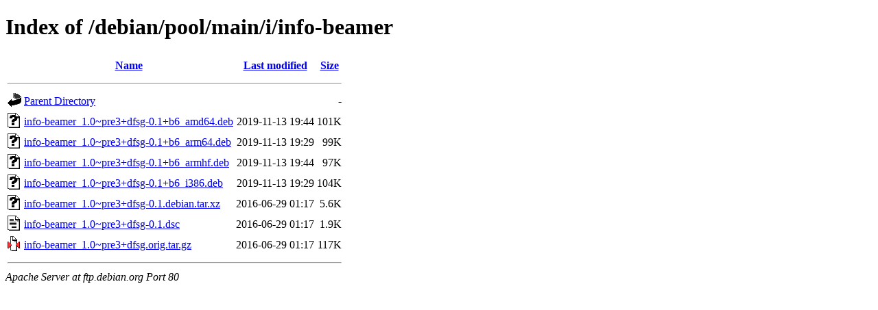

--- FILE ---
content_type: text/html;charset=UTF-8
request_url: https://ftp.debian.org/debian/pool/main/i/info-beamer/
body_size: 394
content:
<!DOCTYPE HTML PUBLIC "-//W3C//DTD HTML 4.01//EN" "http://www.w3.org/TR/html4/strict.dtd">
<html>
 <head>
  <title>Index of /debian/pool/main/i/info-beamer</title>
 </head>
 <body>
<h1>Index of /debian/pool/main/i/info-beamer</h1>
  <table>
   <tr><th valign="top"><img src="/icons/blank.gif" alt="[ICO]"></th><th><a href="?C=N;O=D">Name</a></th><th><a href="?C=M;O=A">Last modified</a></th><th><a href="?C=S;O=A">Size</a></th></tr>
   <tr><th colspan="4"><hr></th></tr>
<tr><td valign="top"><img src="/icons/back.gif" alt="[PARENTDIR]"></td><td><a href="/debian/pool/main/i/">Parent Directory</a></td><td>&nbsp;</td><td align="right">  - </td></tr>
<tr><td valign="top"><img src="/icons/unknown.gif" alt="[   ]"></td><td><a href="info-beamer_1.0~pre3+dfsg-0.1+b6_amd64.deb">info-beamer_1.0~pre3+dfsg-0.1+b6_amd64.deb</a></td><td align="right">2019-11-13 19:44  </td><td align="right">101K</td></tr>
<tr><td valign="top"><img src="/icons/unknown.gif" alt="[   ]"></td><td><a href="info-beamer_1.0~pre3+dfsg-0.1+b6_arm64.deb">info-beamer_1.0~pre3+dfsg-0.1+b6_arm64.deb</a></td><td align="right">2019-11-13 19:29  </td><td align="right"> 99K</td></tr>
<tr><td valign="top"><img src="/icons/unknown.gif" alt="[   ]"></td><td><a href="info-beamer_1.0~pre3+dfsg-0.1+b6_armhf.deb">info-beamer_1.0~pre3+dfsg-0.1+b6_armhf.deb</a></td><td align="right">2019-11-13 19:44  </td><td align="right"> 97K</td></tr>
<tr><td valign="top"><img src="/icons/unknown.gif" alt="[   ]"></td><td><a href="info-beamer_1.0~pre3+dfsg-0.1+b6_i386.deb">info-beamer_1.0~pre3+dfsg-0.1+b6_i386.deb</a></td><td align="right">2019-11-13 19:29  </td><td align="right">104K</td></tr>
<tr><td valign="top"><img src="/icons/unknown.gif" alt="[   ]"></td><td><a href="info-beamer_1.0~pre3+dfsg-0.1.debian.tar.xz">info-beamer_1.0~pre3+dfsg-0.1.debian.tar.xz</a></td><td align="right">2016-06-29 01:17  </td><td align="right">5.6K</td></tr>
<tr><td valign="top"><img src="/icons/text.gif" alt="[TXT]"></td><td><a href="info-beamer_1.0~pre3+dfsg-0.1.dsc">info-beamer_1.0~pre3+dfsg-0.1.dsc</a></td><td align="right">2016-06-29 01:17  </td><td align="right">1.9K</td></tr>
<tr><td valign="top"><img src="/icons/compressed.gif" alt="[   ]"></td><td><a href="info-beamer_1.0~pre3+dfsg.orig.tar.gz">info-beamer_1.0~pre3+dfsg.orig.tar.gz</a></td><td align="right">2016-06-29 01:17  </td><td align="right">117K</td></tr>
   <tr><th colspan="4"><hr></th></tr>
</table>
<address>Apache Server at ftp.debian.org Port 80</address>
</body></html>
